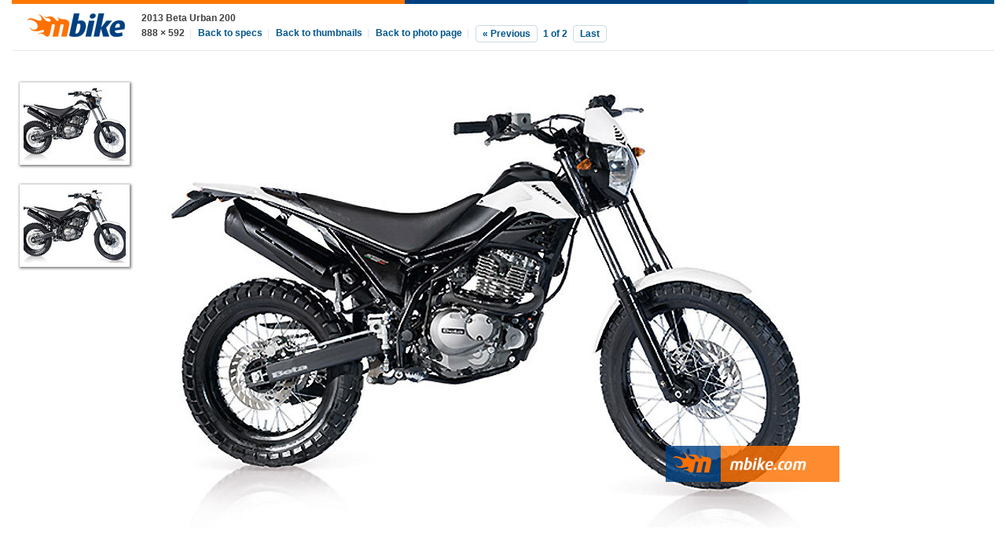

--- FILE ---
content_type: text/html; charset=utf-8
request_url: http://www.mbike.com/beta/urban-200/2013/photos/photo-26089-original
body_size: 2429
content:
 
<!DOCTYPE html PUBLIC "-//W3C//DTD XHTML 1.0 Strict//EN"
   "http://www.w3.org/TR/xhtml1/DTD/xhtml1-strict.dtd">

<html xmlns="http://www.w3.org/1999/xhtml" xml:lang="en" lang="en">
<head>
	<base href="http://www.mbike.com/site/" />
	<meta http-equiv='Content-Type' content='text/html; charset=UTF-8' />
	<link rel="icon" type="image/png" href="http://www.mbike.com/favicon.png" />
	<link href="./css/pack.php?file=photo_original" rel="stylesheet" type="text/css" />
    <title>2013 Beta Urban 200 Wallpaper - Mbike.com</title>
    
<meta name="description" content="2013 Beta Urban 200 Wallpaper" lang="en" />
<meta name="keywords" content="Beta, Urban 200, 2013, wallpaper, motorcycle, tours, motorsport, sport, outdoor, motorcycle pictures, motorcycle photos, events, motorcycle tax, motorcycle insurance, motorcycle gears" lang="en" />
<link rel="image_src" href="http://p2m.mbike.com/000/004/351/72041013_t.jpg" />
<link rel="alternate" type="application/rss+xml" title="Mbike.com News &raquo; Feed" href="http://feeds.feedburner.com/mbike" />
<link rel="alternate" type="application/rss+xml" title="Mbike.com Latest Motorcycles &raquo; Feed" href="http://feeds.feedburner.com/mbike-motorcycles" />
<link rel="alternate" type="application/rss+xml" title="Mbike.com Tumblr &raquo; Feed" href="http://feeds.feedburner.com/mbike-tumblr" />

<script type="text/javascript">
<!--
  var pfy=10000000000+Math.floor(Math.random()*89999999999);
//-->
</script>
<script>(function(){
  window._fbds = window._fbds || {};
  _fbds.pixelId = 466228466811566;
  var fbds = document.createElement('script');
  fbds.async = true;
  fbds.src = '//connect.facebook.net/en_US/fbds.js';
  var s = document.getElementsByTagName('script')[0];
  s.parentNode.insertBefore(fbds, s);
})();
window._fbq = window._fbq || [];
window._fbq.push(["track", "PixelInitialized", {}]);
</script>
</head>

<body>

<noscript><iframe src="//www.googletagmanager.com/ns.html?id=GTM-KB8SVT" 
height="0" width="0" style="display:none;visibility:hidden"></iframe></noscript>
<script type="text/javascript">(function(w,d,s,l,i){w[l]=w[l]||[];w[l].push({'gtm.start':
new Date().getTime(),event:'gtm.js'});var f=d.getElementsByTagName(s)[0],
j=d.createElement(s),dl=l!='dataLayer'?'&l='+l:'';j.async=true;j.src=
'//www.googletagmanager.com/gtm.js?id='+i+dl;f.parentNode.insertBefore(j,f);
})(window,document,'script','dataLayer','GTM-KB8SVT');</script>
<noscript><img height="1" width="1" alt="" style="display:none; border-width: 0px" src="https://www.facebook.com/tr?id=466228466811566&amp;ev=NoScript" /></noscript>
<div id="wrap">
	<div class="topLine"></div>
	<div class="head">
		<table id="logoCt">
		<tr>
			<td id="logo">
				<div class="left logoImage"><a title="Go to Mbike.com home" href="http://www.mbike.com"><img width="125" height="30" alt="mbike.com" src="images/logo/mbike/mbike_30.png"/></a></div>
			</td>
			<td class="imgInfo">
				<h1 class="imgName">2013 Beta Urban 200</h1
				><br /><span class="imgDim">888 <span class="smallText">&times;</span> 592</span
				><span class="pipe"> | </span><a class="iconSmall undoSmall" href="/beta/urban-200/2013">Back to specs</a
				><span class="pipe"> | </span><a class="iconSmall undoSmall" href="/beta/urban-200/2013/photos?page=1">Back to thumbnails</a><span class="pipe"> | </span
				><a class="iconSmall undoSmall" href="/beta/urban-200/2013/photos/photo-26089">Back to photo page</a>

                                <span class="pipe"> | </span>
                <span class="photo-normal-nav">
                    <a href="/beta/urban-200/2013/photos/photo-26090-original" class="photoControll Prev" id="prevText">« Previous</a>
                    <span><strong>1</strong> of <strong>2</strong></span>
                    <a href="/beta/urban-200/2013/photos/photo-26090-original" class="photoControll Next" id="nextText">Last</a>
                </span>
                
			</td>
		</tr>
		</table>
	</div>
	<table cellpadding="0" cellspacing="0" border="0"><tr>
		<td style="padding:0 15px 15px 0; vertical-align:top">
			
    <script type='text/javascript'><!--//<![CDATA[
   var m3_u = '//serv.mbike.com/delivery/ajs.php';
   var m3_r = Math.floor(Math.random()*99999999999);
   if (!document.MAX_used) document.MAX_used = ',';
   document.write ("<scr"+"ipt type='text/javascript' src='"+m3_u);
   document.write ("?zoneid=6&amp;charset=UTF-8");
   document.write ('&amp;cb=' + m3_r);
   if (document.MAX_used != ',') document.write ("&amp;exclude=" + document.MAX_used);
   document.write ('&amp;charset=UTF-8');
   document.write ("&amp;loc=" + escape(window.location));
   if (document.referrer) document.write ("&amp;referer=" + escape(document.referrer));
   if (document.context) document.write ("&context=" + escape(document.context));
   if (document.mmm_fo) document.write ("&amp;mmm_fo=1");
   document.write ("'><\/scr"+"ipt>");
//]]>--></script><noscript><a href='http://serv.mbike.com/delivery/ck.php?n=a1318967&amp;cb=296' target='_blank'><img src='http://serv.mbike.com/delivery/avw.php?zoneid=6&amp;charset=UTF-8&amp;cb=571&amp;n=a1318967' border='0' alt='' /></a></noscript>
	    
                                    <div>
                <a href="/beta/urban-200/2013/photos/photo-26090-original" class="imageBorder-140 uiBlockInline mbmr-20">
                    <span class="imageOver">
                        <span style="display: block; margin: 30% 0pt; text-align: left; font-size: 15px;">&laquo; Previous</span>
                    </span>
                    <img src="http://p2m.mbike.com/000/004/351/30827287_x.jpg" width="140" height="105" alt="2013 Beta Urban 200" />
                </a
                ><a href="/beta/urban-200/2013/photos/photo-26090-original" class="imageBorder-140 uiBlockInline last">
                    <span class="imageOver">
                        <span style="display: block; margin: 30% 0pt; text-align: right; font-size: 15px;">Last &raquo;</span>
                    </span>
                    <img src="http://p2m.mbike.com/000/004/351/30827287_x.jpg" width="140" height="105" alt="2013 Beta Urban 200" />
                </a>
            </div>
            		</td>
		<td style="vertical-align:top">
			<img src="http://p2m.mbike.com/000/004/351/72041013.jpg" alt="2013 Beta Urban 200" />
			<div class="clear"></div>
					</td>
	</tr></table>
</div>
</body>
</html>

--- FILE ---
content_type: text/css;charset=UTF-8
request_url: http://www.mbike.com/site/css/pack.php?file=photo_original
body_size: 970
content:
/* file=styles_photo_original.css */
body{color:#414141;font-family:"Helvetica",arial,"lucida console",sans-serif;font-size:75%;background-color:#fff;margin:0;padding:0}img{border:0 none}a{text-decoration:none;color:#00568c}a:hover{text-decoration:underline}#wrap{margin:0 15px;min-width:980px}#logoCt{margin:6px 16px 8px}#logo{margin-top:2px;width:125px}.topLine{background:#00568c url(../images/top.png) no-repeat scroll 0 0;height:5px;line-height:1px;font-size:1px}.head{border-bottom:1px solid #e9e9e9;margin-bottom:15px}.imgInfo{vertical-align:top;padding-left:18px;font-size:12px;font-weight:bolder;color:#414141;width:100%;line-height:1.6}.pipe{font-weight:normal;color:#e3e3e3;padding:0 5px 0 3px}.normal{font-weight:normal;color:#818181}.license{background-position:0 0;background-repeat:no-repeat;min-height:16px;margin:10px 0;padding-bottom:20px;border-bottom:1px solid #e3e3e3}.license img{text-align:left;margin-right:5px}mbike_lgray{color:#818181}h1,h2{display:inline;font-size:12px;font-weight:bolder;margin:0}h1.imgName{color:#414141}.photo-normal-nav{vertical-align:-1px}.photo-normal-nav a,.photo-normal-nav span{font-weight:bold;padding:4px;color:#00568C}.photo-normal-nav a{-moz-border-radius:4px;-webkit-border-radius:4px;border-radius:4px;border:1px solid #CCDAE5;padding:3px 8px}.photo-normal-nav a:hover,.photo-normal-nav a:active,.photo-normal-nav a:focus{text-decoration:none;background-color:#00568C;border-color:#00568C;color:#fff}.imageBorder-140{margin-top:25px;margin-left:10px;border:5px solid #FFF;display:block;overflow:hidden;-moz-box-shadow:1px 1px 3px 1px rgba(0,0,0,0.5);-webkit-box-shadow:1px 1px 3px 1px rgba(0,0,0,0.5);box-shadow:1px 1px 3px 1px rgba(0,0,0,0.5);position:relative}.imageBorder-140{max-height:95px;max-width:130px}.imageBorder-140 img{margin:-5px}.imageBorder-140 img{image-rendering:optimizeQuality;-ms-interpolation-mode:bicubic}.imageBorder-140 img{width:140px}.uiPhotosOneBig .imageBorder-140 img{height:105px}.imageOver{background-color:rgba(0,0,0,0.8);bottom:0;color:#fff;font-size:13px;left:0;position:absolute;line-height:1.3em}.imageOver cite{display:block;font-weight:normal;font-style:normal;margin-top:3px;font-size:12px}a.imageBorder-140{text-decoration:none}.imageBorder-140:hover .imageOver{opacity:1;-webkit-transition-property:opacity;-webkit-transition-duration:.5s;-webkit-transition-delay:0;-moz-transition-property:opacity;-moz-transition-duration:.5s;-moz-transition-delay:0;transition-property:opacity;transition-duration:.5s;transition-delay:0}.imageBorder-140 .imageOver{opacity:0;-webkit-transition-property:opacity;-webkit-transition-duration:.5s;-webkit-transition-delay:0;-moz-transition-property:opacity;-moz-transition-duration:.5s;-moz-transition-delay:0;transition-property:opacity;transition-duration:.5s;transition-delay:0}.imageBorder-140 .imageOver{padding:10px;width:110px;height:80px}
